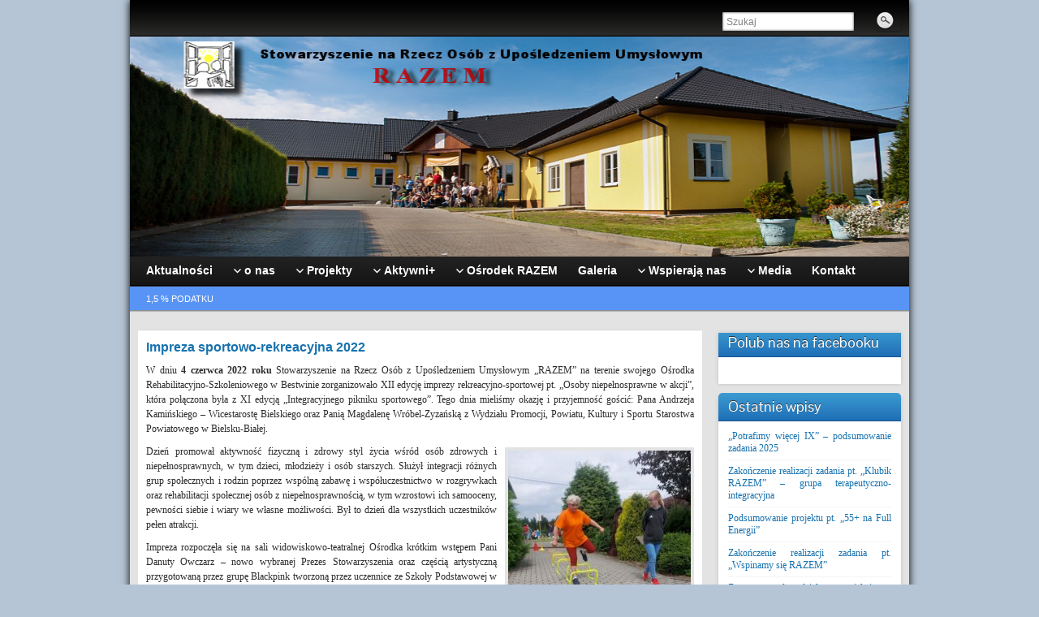

--- FILE ---
content_type: text/html; charset=UTF-8
request_url: https://stowarzyszenierazem.org/impreza-sportowo-rekreacyjna-2022/
body_size: 16061
content:
<!DOCTYPE html PUBLIC "-//W3C//DTD XHTML 1.0 Strict//EN" "http://www.w3.org/TR/xhtml1/DTD/xhtml1-strict.dtd">
<html xmlns="http://www.w3.org/1999/xhtml" lang="pl-PL">
<head profile="http://gmpg.org/xfn/11">
    <meta http-equiv="Content-Type" content="text/html; charset=UTF-8" />
    <meta http-equiv="X-UA-Compatible" content="IE=Edge" />
    <title>Impreza sportowo-rekreacyjna 2022 &#187; Stowarzyszenie na rzecz osób z upośledzeniem umysłowym &#34;RAZEM&#34;</title>
    <link rel="pingback" href="https://stowarzyszenierazem.org/xmlrpc.php" /> 
    <link rel="dns-prefetch" href="//cdn.hu-manity.co" />
		<!-- Cookie Compliance -->
		<script type="text/javascript">var huOptions = {"appID":"stowarzyszenierazemorg-a099142","currentLanguage":"pl","blocking":true,"globalCookie":false,"privacyConsent":true,"forms":[],"customProviders":[],"customPatterns":[]};</script>
		<script type="text/javascript" src="https://cdn.hu-manity.co/hu-banner.min.js"></script>		    <!-- PVC Template -->
    <script type="text/template" id="pvc-stats-view-template">
    <i class="pvc-stats-icon medium" aria-hidden="true"><svg aria-hidden="true" focusable="false" data-prefix="far" data-icon="chart-bar" role="img" xmlns="http://www.w3.org/2000/svg" viewBox="0 0 512 512" class="svg-inline--fa fa-chart-bar fa-w-16 fa-2x"><path fill="currentColor" d="M396.8 352h22.4c6.4 0 12.8-6.4 12.8-12.8V108.8c0-6.4-6.4-12.8-12.8-12.8h-22.4c-6.4 0-12.8 6.4-12.8 12.8v230.4c0 6.4 6.4 12.8 12.8 12.8zm-192 0h22.4c6.4 0 12.8-6.4 12.8-12.8V140.8c0-6.4-6.4-12.8-12.8-12.8h-22.4c-6.4 0-12.8 6.4-12.8 12.8v198.4c0 6.4 6.4 12.8 12.8 12.8zm96 0h22.4c6.4 0 12.8-6.4 12.8-12.8V204.8c0-6.4-6.4-12.8-12.8-12.8h-22.4c-6.4 0-12.8 6.4-12.8 12.8v134.4c0 6.4 6.4 12.8 12.8 12.8zM496 400H48V80c0-8.84-7.16-16-16-16H16C7.16 64 0 71.16 0 80v336c0 17.67 14.33 32 32 32h464c8.84 0 16-7.16 16-16v-16c0-8.84-7.16-16-16-16zm-387.2-48h22.4c6.4 0 12.8-6.4 12.8-12.8v-70.4c0-6.4-6.4-12.8-12.8-12.8h-22.4c-6.4 0-12.8 6.4-12.8 12.8v70.4c0 6.4 6.4 12.8 12.8 12.8z" class=""></path></svg></i> 
	 <%= total_view %> total views	<% if ( today_view > 0 ) { %>
		<span class="views_today">,  <%= today_view %> views today</span>
	<% } %>
	</span>
	</script>
		    
	  <meta name='robots' content='max-image-preview:large' />
	<style>img:is([sizes="auto" i], [sizes^="auto," i]) { contain-intrinsic-size: 3000px 1500px }</style>
	<link rel='dns-prefetch' href='//secure.gravatar.com' />
<link rel='dns-prefetch' href='//stats.wp.com' />
<link rel='dns-prefetch' href='//v0.wordpress.com' />
<link rel='dns-prefetch' href='//jetpack.wordpress.com' />
<link rel='dns-prefetch' href='//s0.wp.com' />
<link rel='dns-prefetch' href='//public-api.wordpress.com' />
<link rel='dns-prefetch' href='//0.gravatar.com' />
<link rel='dns-prefetch' href='//1.gravatar.com' />
<link rel='dns-prefetch' href='//2.gravatar.com' />
<link rel="alternate" type="application/rss+xml" title="Stowarzyszenie na rzecz osób z upośledzeniem umysłowym &quot;RAZEM&quot; &raquo; Kanał z wpisami" href="https://stowarzyszenierazem.org/feed/" />
<link rel="alternate" type="application/rss+xml" title="Stowarzyszenie na rzecz osób z upośledzeniem umysłowym &quot;RAZEM&quot; &raquo; Kanał z komentarzami" href="https://stowarzyszenierazem.org/comments/feed/" />
	<script type="text/javascript">
	WebFontConfig = {
		google: { families: ['Pontano+Sans::latin'] }
	};
	(function() {
		var wf = document.createElement('script');
		wf.src = ('https:' == document.location.protocol ? 'https' : 'http') + '://ajax.googleapis.com/ajax/libs/webfont/1/webfont.js';
		wf.type = 'text/javascript';
		wf.async = 'true';
		var s = document.getElementsByTagName('script')[0];
		s.parentNode.insertBefore(wf, s);
	})(); 
    </script>
    <script type="text/javascript">
/* <![CDATA[ */
window._wpemojiSettings = {"baseUrl":"https:\/\/s.w.org\/images\/core\/emoji\/15.0.3\/72x72\/","ext":".png","svgUrl":"https:\/\/s.w.org\/images\/core\/emoji\/15.0.3\/svg\/","svgExt":".svg","source":{"concatemoji":"https:\/\/stowarzyszenierazem.org\/wp-includes\/js\/wp-emoji-release.min.js?ver=6.7.3"}};
/*! This file is auto-generated */
!function(i,n){var o,s,e;function c(e){try{var t={supportTests:e,timestamp:(new Date).valueOf()};sessionStorage.setItem(o,JSON.stringify(t))}catch(e){}}function p(e,t,n){e.clearRect(0,0,e.canvas.width,e.canvas.height),e.fillText(t,0,0);var t=new Uint32Array(e.getImageData(0,0,e.canvas.width,e.canvas.height).data),r=(e.clearRect(0,0,e.canvas.width,e.canvas.height),e.fillText(n,0,0),new Uint32Array(e.getImageData(0,0,e.canvas.width,e.canvas.height).data));return t.every(function(e,t){return e===r[t]})}function u(e,t,n){switch(t){case"flag":return n(e,"\ud83c\udff3\ufe0f\u200d\u26a7\ufe0f","\ud83c\udff3\ufe0f\u200b\u26a7\ufe0f")?!1:!n(e,"\ud83c\uddfa\ud83c\uddf3","\ud83c\uddfa\u200b\ud83c\uddf3")&&!n(e,"\ud83c\udff4\udb40\udc67\udb40\udc62\udb40\udc65\udb40\udc6e\udb40\udc67\udb40\udc7f","\ud83c\udff4\u200b\udb40\udc67\u200b\udb40\udc62\u200b\udb40\udc65\u200b\udb40\udc6e\u200b\udb40\udc67\u200b\udb40\udc7f");case"emoji":return!n(e,"\ud83d\udc26\u200d\u2b1b","\ud83d\udc26\u200b\u2b1b")}return!1}function f(e,t,n){var r="undefined"!=typeof WorkerGlobalScope&&self instanceof WorkerGlobalScope?new OffscreenCanvas(300,150):i.createElement("canvas"),a=r.getContext("2d",{willReadFrequently:!0}),o=(a.textBaseline="top",a.font="600 32px Arial",{});return e.forEach(function(e){o[e]=t(a,e,n)}),o}function t(e){var t=i.createElement("script");t.src=e,t.defer=!0,i.head.appendChild(t)}"undefined"!=typeof Promise&&(o="wpEmojiSettingsSupports",s=["flag","emoji"],n.supports={everything:!0,everythingExceptFlag:!0},e=new Promise(function(e){i.addEventListener("DOMContentLoaded",e,{once:!0})}),new Promise(function(t){var n=function(){try{var e=JSON.parse(sessionStorage.getItem(o));if("object"==typeof e&&"number"==typeof e.timestamp&&(new Date).valueOf()<e.timestamp+604800&&"object"==typeof e.supportTests)return e.supportTests}catch(e){}return null}();if(!n){if("undefined"!=typeof Worker&&"undefined"!=typeof OffscreenCanvas&&"undefined"!=typeof URL&&URL.createObjectURL&&"undefined"!=typeof Blob)try{var e="postMessage("+f.toString()+"("+[JSON.stringify(s),u.toString(),p.toString()].join(",")+"));",r=new Blob([e],{type:"text/javascript"}),a=new Worker(URL.createObjectURL(r),{name:"wpTestEmojiSupports"});return void(a.onmessage=function(e){c(n=e.data),a.terminate(),t(n)})}catch(e){}c(n=f(s,u,p))}t(n)}).then(function(e){for(var t in e)n.supports[t]=e[t],n.supports.everything=n.supports.everything&&n.supports[t],"flag"!==t&&(n.supports.everythingExceptFlag=n.supports.everythingExceptFlag&&n.supports[t]);n.supports.everythingExceptFlag=n.supports.everythingExceptFlag&&!n.supports.flag,n.DOMReady=!1,n.readyCallback=function(){n.DOMReady=!0}}).then(function(){return e}).then(function(){var e;n.supports.everything||(n.readyCallback(),(e=n.source||{}).concatemoji?t(e.concatemoji):e.wpemoji&&e.twemoji&&(t(e.twemoji),t(e.wpemoji)))}))}((window,document),window._wpemojiSettings);
/* ]]> */
</script>
<style id='wp-emoji-styles-inline-css' type='text/css'>

	img.wp-smiley, img.emoji {
		display: inline !important;
		border: none !important;
		box-shadow: none !important;
		height: 1em !important;
		width: 1em !important;
		margin: 0 0.07em !important;
		vertical-align: -0.1em !important;
		background: none !important;
		padding: 0 !important;
	}
</style>
<link rel='stylesheet' id='wp-block-library-css' href='https://stowarzyszenierazem.org/wp-includes/css/dist/block-library/style.min.css?ver=6.7.3' type='text/css' media='all' />
<link rel='stylesheet' id='mediaelement-css' href='https://stowarzyszenierazem.org/wp-includes/js/mediaelement/mediaelementplayer-legacy.min.css?ver=4.2.17' type='text/css' media='all' />
<link rel='stylesheet' id='wp-mediaelement-css' href='https://stowarzyszenierazem.org/wp-includes/js/mediaelement/wp-mediaelement.min.css?ver=6.7.3' type='text/css' media='all' />
<style id='jetpack-sharing-buttons-style-inline-css' type='text/css'>
.jetpack-sharing-buttons__services-list{display:flex;flex-direction:row;flex-wrap:wrap;gap:0;list-style-type:none;margin:5px;padding:0}.jetpack-sharing-buttons__services-list.has-small-icon-size{font-size:12px}.jetpack-sharing-buttons__services-list.has-normal-icon-size{font-size:16px}.jetpack-sharing-buttons__services-list.has-large-icon-size{font-size:24px}.jetpack-sharing-buttons__services-list.has-huge-icon-size{font-size:36px}@media print{.jetpack-sharing-buttons__services-list{display:none!important}}.editor-styles-wrapper .wp-block-jetpack-sharing-buttons{gap:0;padding-inline-start:0}ul.jetpack-sharing-buttons__services-list.has-background{padding:1.25em 2.375em}
</style>
<style id='classic-theme-styles-inline-css' type='text/css'>
/*! This file is auto-generated */
.wp-block-button__link{color:#fff;background-color:#32373c;border-radius:9999px;box-shadow:none;text-decoration:none;padding:calc(.667em + 2px) calc(1.333em + 2px);font-size:1.125em}.wp-block-file__button{background:#32373c;color:#fff;text-decoration:none}
</style>
<style id='global-styles-inline-css' type='text/css'>
:root{--wp--preset--aspect-ratio--square: 1;--wp--preset--aspect-ratio--4-3: 4/3;--wp--preset--aspect-ratio--3-4: 3/4;--wp--preset--aspect-ratio--3-2: 3/2;--wp--preset--aspect-ratio--2-3: 2/3;--wp--preset--aspect-ratio--16-9: 16/9;--wp--preset--aspect-ratio--9-16: 9/16;--wp--preset--color--black: #000000;--wp--preset--color--cyan-bluish-gray: #abb8c3;--wp--preset--color--white: #ffffff;--wp--preset--color--pale-pink: #f78da7;--wp--preset--color--vivid-red: #cf2e2e;--wp--preset--color--luminous-vivid-orange: #ff6900;--wp--preset--color--luminous-vivid-amber: #fcb900;--wp--preset--color--light-green-cyan: #7bdcb5;--wp--preset--color--vivid-green-cyan: #00d084;--wp--preset--color--pale-cyan-blue: #8ed1fc;--wp--preset--color--vivid-cyan-blue: #0693e3;--wp--preset--color--vivid-purple: #9b51e0;--wp--preset--gradient--vivid-cyan-blue-to-vivid-purple: linear-gradient(135deg,rgba(6,147,227,1) 0%,rgb(155,81,224) 100%);--wp--preset--gradient--light-green-cyan-to-vivid-green-cyan: linear-gradient(135deg,rgb(122,220,180) 0%,rgb(0,208,130) 100%);--wp--preset--gradient--luminous-vivid-amber-to-luminous-vivid-orange: linear-gradient(135deg,rgba(252,185,0,1) 0%,rgba(255,105,0,1) 100%);--wp--preset--gradient--luminous-vivid-orange-to-vivid-red: linear-gradient(135deg,rgba(255,105,0,1) 0%,rgb(207,46,46) 100%);--wp--preset--gradient--very-light-gray-to-cyan-bluish-gray: linear-gradient(135deg,rgb(238,238,238) 0%,rgb(169,184,195) 100%);--wp--preset--gradient--cool-to-warm-spectrum: linear-gradient(135deg,rgb(74,234,220) 0%,rgb(151,120,209) 20%,rgb(207,42,186) 40%,rgb(238,44,130) 60%,rgb(251,105,98) 80%,rgb(254,248,76) 100%);--wp--preset--gradient--blush-light-purple: linear-gradient(135deg,rgb(255,206,236) 0%,rgb(152,150,240) 100%);--wp--preset--gradient--blush-bordeaux: linear-gradient(135deg,rgb(254,205,165) 0%,rgb(254,45,45) 50%,rgb(107,0,62) 100%);--wp--preset--gradient--luminous-dusk: linear-gradient(135deg,rgb(255,203,112) 0%,rgb(199,81,192) 50%,rgb(65,88,208) 100%);--wp--preset--gradient--pale-ocean: linear-gradient(135deg,rgb(255,245,203) 0%,rgb(182,227,212) 50%,rgb(51,167,181) 100%);--wp--preset--gradient--electric-grass: linear-gradient(135deg,rgb(202,248,128) 0%,rgb(113,206,126) 100%);--wp--preset--gradient--midnight: linear-gradient(135deg,rgb(2,3,129) 0%,rgb(40,116,252) 100%);--wp--preset--font-size--small: 13px;--wp--preset--font-size--medium: 20px;--wp--preset--font-size--large: 36px;--wp--preset--font-size--x-large: 42px;--wp--preset--spacing--20: 0.44rem;--wp--preset--spacing--30: 0.67rem;--wp--preset--spacing--40: 1rem;--wp--preset--spacing--50: 1.5rem;--wp--preset--spacing--60: 2.25rem;--wp--preset--spacing--70: 3.38rem;--wp--preset--spacing--80: 5.06rem;--wp--preset--shadow--natural: 6px 6px 9px rgba(0, 0, 0, 0.2);--wp--preset--shadow--deep: 12px 12px 50px rgba(0, 0, 0, 0.4);--wp--preset--shadow--sharp: 6px 6px 0px rgba(0, 0, 0, 0.2);--wp--preset--shadow--outlined: 6px 6px 0px -3px rgba(255, 255, 255, 1), 6px 6px rgba(0, 0, 0, 1);--wp--preset--shadow--crisp: 6px 6px 0px rgba(0, 0, 0, 1);}:where(.is-layout-flex){gap: 0.5em;}:where(.is-layout-grid){gap: 0.5em;}body .is-layout-flex{display: flex;}.is-layout-flex{flex-wrap: wrap;align-items: center;}.is-layout-flex > :is(*, div){margin: 0;}body .is-layout-grid{display: grid;}.is-layout-grid > :is(*, div){margin: 0;}:where(.wp-block-columns.is-layout-flex){gap: 2em;}:where(.wp-block-columns.is-layout-grid){gap: 2em;}:where(.wp-block-post-template.is-layout-flex){gap: 1.25em;}:where(.wp-block-post-template.is-layout-grid){gap: 1.25em;}.has-black-color{color: var(--wp--preset--color--black) !important;}.has-cyan-bluish-gray-color{color: var(--wp--preset--color--cyan-bluish-gray) !important;}.has-white-color{color: var(--wp--preset--color--white) !important;}.has-pale-pink-color{color: var(--wp--preset--color--pale-pink) !important;}.has-vivid-red-color{color: var(--wp--preset--color--vivid-red) !important;}.has-luminous-vivid-orange-color{color: var(--wp--preset--color--luminous-vivid-orange) !important;}.has-luminous-vivid-amber-color{color: var(--wp--preset--color--luminous-vivid-amber) !important;}.has-light-green-cyan-color{color: var(--wp--preset--color--light-green-cyan) !important;}.has-vivid-green-cyan-color{color: var(--wp--preset--color--vivid-green-cyan) !important;}.has-pale-cyan-blue-color{color: var(--wp--preset--color--pale-cyan-blue) !important;}.has-vivid-cyan-blue-color{color: var(--wp--preset--color--vivid-cyan-blue) !important;}.has-vivid-purple-color{color: var(--wp--preset--color--vivid-purple) !important;}.has-black-background-color{background-color: var(--wp--preset--color--black) !important;}.has-cyan-bluish-gray-background-color{background-color: var(--wp--preset--color--cyan-bluish-gray) !important;}.has-white-background-color{background-color: var(--wp--preset--color--white) !important;}.has-pale-pink-background-color{background-color: var(--wp--preset--color--pale-pink) !important;}.has-vivid-red-background-color{background-color: var(--wp--preset--color--vivid-red) !important;}.has-luminous-vivid-orange-background-color{background-color: var(--wp--preset--color--luminous-vivid-orange) !important;}.has-luminous-vivid-amber-background-color{background-color: var(--wp--preset--color--luminous-vivid-amber) !important;}.has-light-green-cyan-background-color{background-color: var(--wp--preset--color--light-green-cyan) !important;}.has-vivid-green-cyan-background-color{background-color: var(--wp--preset--color--vivid-green-cyan) !important;}.has-pale-cyan-blue-background-color{background-color: var(--wp--preset--color--pale-cyan-blue) !important;}.has-vivid-cyan-blue-background-color{background-color: var(--wp--preset--color--vivid-cyan-blue) !important;}.has-vivid-purple-background-color{background-color: var(--wp--preset--color--vivid-purple) !important;}.has-black-border-color{border-color: var(--wp--preset--color--black) !important;}.has-cyan-bluish-gray-border-color{border-color: var(--wp--preset--color--cyan-bluish-gray) !important;}.has-white-border-color{border-color: var(--wp--preset--color--white) !important;}.has-pale-pink-border-color{border-color: var(--wp--preset--color--pale-pink) !important;}.has-vivid-red-border-color{border-color: var(--wp--preset--color--vivid-red) !important;}.has-luminous-vivid-orange-border-color{border-color: var(--wp--preset--color--luminous-vivid-orange) !important;}.has-luminous-vivid-amber-border-color{border-color: var(--wp--preset--color--luminous-vivid-amber) !important;}.has-light-green-cyan-border-color{border-color: var(--wp--preset--color--light-green-cyan) !important;}.has-vivid-green-cyan-border-color{border-color: var(--wp--preset--color--vivid-green-cyan) !important;}.has-pale-cyan-blue-border-color{border-color: var(--wp--preset--color--pale-cyan-blue) !important;}.has-vivid-cyan-blue-border-color{border-color: var(--wp--preset--color--vivid-cyan-blue) !important;}.has-vivid-purple-border-color{border-color: var(--wp--preset--color--vivid-purple) !important;}.has-vivid-cyan-blue-to-vivid-purple-gradient-background{background: var(--wp--preset--gradient--vivid-cyan-blue-to-vivid-purple) !important;}.has-light-green-cyan-to-vivid-green-cyan-gradient-background{background: var(--wp--preset--gradient--light-green-cyan-to-vivid-green-cyan) !important;}.has-luminous-vivid-amber-to-luminous-vivid-orange-gradient-background{background: var(--wp--preset--gradient--luminous-vivid-amber-to-luminous-vivid-orange) !important;}.has-luminous-vivid-orange-to-vivid-red-gradient-background{background: var(--wp--preset--gradient--luminous-vivid-orange-to-vivid-red) !important;}.has-very-light-gray-to-cyan-bluish-gray-gradient-background{background: var(--wp--preset--gradient--very-light-gray-to-cyan-bluish-gray) !important;}.has-cool-to-warm-spectrum-gradient-background{background: var(--wp--preset--gradient--cool-to-warm-spectrum) !important;}.has-blush-light-purple-gradient-background{background: var(--wp--preset--gradient--blush-light-purple) !important;}.has-blush-bordeaux-gradient-background{background: var(--wp--preset--gradient--blush-bordeaux) !important;}.has-luminous-dusk-gradient-background{background: var(--wp--preset--gradient--luminous-dusk) !important;}.has-pale-ocean-gradient-background{background: var(--wp--preset--gradient--pale-ocean) !important;}.has-electric-grass-gradient-background{background: var(--wp--preset--gradient--electric-grass) !important;}.has-midnight-gradient-background{background: var(--wp--preset--gradient--midnight) !important;}.has-small-font-size{font-size: var(--wp--preset--font-size--small) !important;}.has-medium-font-size{font-size: var(--wp--preset--font-size--medium) !important;}.has-large-font-size{font-size: var(--wp--preset--font-size--large) !important;}.has-x-large-font-size{font-size: var(--wp--preset--font-size--x-large) !important;}
:where(.wp-block-post-template.is-layout-flex){gap: 1.25em;}:where(.wp-block-post-template.is-layout-grid){gap: 1.25em;}
:where(.wp-block-columns.is-layout-flex){gap: 2em;}:where(.wp-block-columns.is-layout-grid){gap: 2em;}
:root :where(.wp-block-pullquote){font-size: 1.5em;line-height: 1.6;}
</style>
<link rel='stylesheet' id='a3-pvc-style-css' href='https://stowarzyszenierazem.org/wp-content/plugins/page-views-count/assets/css/style.min.css?ver=2.8.4' type='text/css' media='all' />
<link rel='stylesheet' id='wp-lightbox-2.min.css-css' href='https://stowarzyszenierazem.org/wp-content/plugins/wp-lightbox-2/styles/lightbox.min.pl_PL.css?ver=1.3.4' type='text/css' media='all' />
<link rel='stylesheet' id='graphene-stylesheet-css' href='https://stowarzyszenierazem.org/wp-content/themes/graphene/style.css?ver=6.7.3' type='text/css' media='screen' />
<style id='jetpack_facebook_likebox-inline-css' type='text/css'>
.widget_facebook_likebox {
	overflow: hidden;
}

</style>
<link rel='stylesheet' id='wp-pagenavi-css' href='https://stowarzyszenierazem.org/wp-content/plugins/wp-pagenavi/pagenavi-css.css?ver=2.70' type='text/css' media='all' />
<link rel='stylesheet' id='a3pvc-css' href='//stowarzyszenierazem.org/wp-content/uploads/sass/pvc.min.css?ver=1511300662' type='text/css' media='all' />
<link rel='stylesheet' id='easymedia_styles-css' href='https://stowarzyszenierazem.org/wp-content/plugins/easy-media-gallery-pro/css/frontend.css?ver=6.7.3' type='text/css' media='all' />
<link rel='stylesheet' id='easymedia_paganimate-css' href='https://stowarzyszenierazem.org/wp-content/plugins/easy-media-gallery-pro/includes/css/animate.css?ver=6.7.3' type='text/css' media='all' />
<script type="text/javascript" src="https://stowarzyszenierazem.org/wp-includes/js/jquery/jquery.min.js?ver=3.7.1" id="jquery-core-js"></script>
<script type="text/javascript" src="https://stowarzyszenierazem.org/wp-includes/js/jquery/jquery-migrate.min.js?ver=3.4.1" id="jquery-migrate-js"></script>
<script type="text/javascript" src="https://stowarzyszenierazem.org/wp-content/plugins/easy-media-gallery-pro/includes/js/jquery/jquery.fittext.js?ver=6.7.3" id="fittext-js"></script>
<script type="text/javascript" src="https://stowarzyszenierazem.org/wp-content/plugins/easy-media-gallery-pro/includes/js/mootools/mootools-core-1.4.5-min.js?ver=6.7.3" id="mootools-core-js"></script>
<script type="text/javascript" id="easymedia-core-js-extra">
/* <![CDATA[ */
var EasyM = {"nblaswf":"https:\/\/stowarzyszenierazem.org\/wp-content\/plugins\/easy-media-gallery-pro\/includes\/swf\/NonverBlaster.swf","audiovol":"75","audioautoplay":"true","audioloop":"true","vidautopa":"&autoplay=1","vidautopb":"?autoplay=1","vidautopc":"1","vidautopd":"true","drclick":"true","swcntr":"true","pageffect":"flipInX","ajaxconid":"#content","defstyle":"Light","mediaswf":"https:\/\/stowarzyszenierazem.org\/wp-content\/plugins\/easy-media-gallery-pro\/includes\/addons\/mediaelement\/flashmediaelement.swf","ajaxpth":"\/wp-content\/plugins\/easy-media-gallery-pro\/includes\/easyloader.php","ovrlayop":"0.8","closepos":"0","sospos":"0"};
/* ]]> */
</script>
<script type="text/javascript" src="https://stowarzyszenierazem.org/wp-content/plugins/easy-media-gallery-pro/includes/js/mootools/easymedia.js?ver=6.7.3" id="easymedia-core-js"></script>
<script type="text/javascript" src="https://stowarzyszenierazem.org/wp-content/plugins/easy-media-gallery-pro/includes/js/jquery/jquery.isotope.min.js?ver=6.7.3" id="easymedia-isotope-js"></script>
<script type="text/javascript" src="https://stowarzyszenierazem.org/wp-content/plugins/easy-media-gallery-pro/includes/js/func/frontend.js?ver=6.7.3" id="easymedia-frontend-js"></script>
<script type="text/javascript" src="https://stowarzyszenierazem.org/wp-content/plugins/easy-media-gallery-pro/includes/js/jquery/jPages.js?ver=6.7.3" id="easymedia-jpages-js"></script>
<script type="text/javascript" src="https://stowarzyszenierazem.org/wp-content/plugins/easy-media-gallery-pro/includes/js/jquery/jquery.lazyload.min.js?ver=6.7.3" id="easymedia-lazyload-js"></script>
<script type="text/javascript" src="https://stowarzyszenierazem.org/wp-includes/js/underscore.min.js?ver=1.13.7" id="underscore-js"></script>
<script type="text/javascript" src="https://stowarzyszenierazem.org/wp-includes/js/backbone.min.js?ver=1.6.0" id="backbone-js"></script>
<script type="text/javascript" id="a3-pvc-backbone-js-extra">
/* <![CDATA[ */
var pvc_vars = {"rest_api_url":"https:\/\/stowarzyszenierazem.org\/wp-json\/pvc\/v1","ajax_url":"https:\/\/stowarzyszenierazem.org\/wp-admin\/admin-ajax.php","security":"7dd3234095","ajax_load_type":"rest_api"};
/* ]]> */
</script>
<script type="text/javascript" src="https://stowarzyszenierazem.org/wp-content/plugins/page-views-count/assets/js/pvc.backbone.min.js?ver=2.8.4" id="a3-pvc-backbone-js"></script>
<script type="text/javascript" src="https://stowarzyszenierazem.org/wp-content/themes/graphene/js/jquery.tools.min.js?ver=6.7.3" id="graphene-jquery-tools-js"></script>
<script type="text/javascript" id="graphene-js-js-extra">
/* <![CDATA[ */
var grapheneJS = {"templateUrl":"https:\/\/stowarzyszenierazem.org\/wp-content\/themes\/graphene","isSingular":"1","shouldShowComments":"","commentsOrder":"newest","sliderDisable":"","sliderAnimation":"horizontal-slide","sliderTransSpeed":"400","sliderInterval":"7000","sliderDisplay":"thumbnail-excerpt","infScroll":"","infScrollClick":"","infScrollComments":"","totalPosts":"1","postsPerPage":"10","isPageNavi":"1","infScrollMsgText":"Fetching window.grapheneInfScrollItemsPerPage more item from window.grapheneInfScrollItemsLeft left ...","infScrollMsgTextPlural":"Fetching window.grapheneInfScrollItemsPerPage more items from window.grapheneInfScrollItemsLeft left ...","infScrollFinishedText":"No more items to fetch","commentsPerPage":"50","totalComments":"0","infScrollCommentsMsg":"Fetching window.grapheneInfScrollCommentsPerPage more top level comment from window.grapheneInfScrollCommentsLeft left ...","infScrollCommentsMsgPlural":"Fetching window.grapheneInfScrollCommentsPerPage more top level comments from window.grapheneInfScrollCommentsLeft left ...","infScrollCommentsFinishedMsg":"No more comments to fetch"};
/* ]]> */
</script>
<script type="text/javascript" src="https://stowarzyszenierazem.org/wp-content/themes/graphene/js/graphene.js?ver=6.7.3" id="graphene-js-js"></script>
<link rel="https://api.w.org/" href="https://stowarzyszenierazem.org/wp-json/" /><link rel="alternate" title="JSON" type="application/json" href="https://stowarzyszenierazem.org/wp-json/wp/v2/pages/13526" /><link rel="EditURI" type="application/rsd+xml" title="RSD" href="https://stowarzyszenierazem.org/xmlrpc.php?rsd" />
<meta name="generator" content="WordPress 6.7.3" />
<link rel="canonical" href="https://stowarzyszenierazem.org/impreza-sportowo-rekreacyjna-2022/" />
<link rel='shortlink' href='https://wp.me/P4cz0x-3wa' />
<link rel="alternate" title="oEmbed (JSON)" type="application/json+oembed" href="https://stowarzyszenierazem.org/wp-json/oembed/1.0/embed?url=https%3A%2F%2Fstowarzyszenierazem.org%2Fimpreza-sportowo-rekreacyjna-2022%2F" />
<link rel="alternate" title="oEmbed (XML)" type="text/xml+oembed" href="https://stowarzyszenierazem.org/wp-json/oembed/1.0/embed?url=https%3A%2F%2Fstowarzyszenierazem.org%2Fimpreza-sportowo-rekreacyjna-2022%2F&#038;format=xml" />
<link rel="alternate stylesheet" title="Dark" type="text/css" media="screen,projection" href="https://stowarzyszenierazem.org/wp-content/plugins/easy-media-gallery-pro/css/styles/mediabox/Dark.css" />
<link rel="alternate stylesheet" title="Light" type="text/css" media="screen,projection" href="https://stowarzyszenierazem.org/wp-content/plugins/easy-media-gallery-pro/css/styles/mediabox/Light.css" />
<link rel="alternate stylesheet" title="Transparent" type="text/css" media="screen,projection" href="https://stowarzyszenierazem.org/wp-content/plugins/easy-media-gallery-pro/css/styles/mediabox/Transparent.css" />

<script src="https://stowarzyszenierazem.org/wp-content/plugins/easy-media-gallery-pro/includes/addons/mediaelement/mediaelement-and-player.min.js"></script>
<link href="https://stowarzyszenierazem.org/wp-content/plugins/easy-media-gallery-pro/includes/addons/mediaelement/mediaelementplayer-skin-yellow.css" rel="stylesheet" type="text/css">
<link rel="stylesheet" href="https://stowarzyszenierazem.org/wp-content/plugins/easy-media-gallery-pro/includes/dynamic-style.php" type="text/css" media="screen" />   

<!-- Easy Media Gallery PRO START (version 1.3.1.9)-->       

 <!--[if lt IE 9]>
<script src="https://stowarzyszenierazem.org/wp-content/plugins/easy-media-gallery-pro/includes/js/func/html5.js" type="text/javascript"></script>
<![endif]-->   

 <!--[if lt IE 9]>
<script src="https://stowarzyszenierazem.org/wp-content/plugins/easy-media-gallery-pro/includes/js/func/html5shiv.js" type="text/javascript"></script>
<![endif]-->  

<!-- Easy Media Gallery PRO END  -->  
    
		<style>img#wpstats{display:none}</style>
		<style type="text/css">
#secondary-menu-wrap{background:#5894f5}body{background-image:none}.header_title, .header_title a, .header_title a:visited, .header_title a:hover, .header_desc {color:#blank}#sidebar_bottom .sidebar-wrap{width:920px}#nav li ul{width:200px} #nav li ul ul{margin-left:200px}#header-menu ul li a, #secondary-menu ul li a{width:180px}#header .header_title{ font-family:Verdana;font-size:12px;font-weight:bold; }#header .header_desc{ font-family:Verdana; }.entry-content, .sidebar, .comment-entry{ font-family:Verdana; }#header{height:271px}#header_img_link{width:960px; height:271px}#content-main, #content-main .grid_11, .container_16 .slider_post, #comments #respond {width:695px}#sidebar1, #sidebar2 {width:225px}.comment-form-author, .comment-form-email, .comment-form-url {width:211.66666666667px}.graphene-form-field {width:203.66666666667px}#commentform textarea {width:667px}
</style>
	<!--[if lte IE 7]>
      <style type="text/css" media="screen">
      	#footer, div.sidebar-wrap, .block-button, .featured_slider, #slider_root, #nav li ul, .pie{behavior: url(https://stowarzyszenierazem.org/wp-content/themes/graphene/js/PIE.php);}
        .featured_slider{margin-top:0 !important;}
        #header-menu-wrap {z-index:5}
      </style>
    <![endif]-->
    <style type="text/css" id="custom-background-css">
body.custom-background { background-color: #b6c5d6; }
</style>
	
<!-- Jetpack Open Graph Tags -->
<meta property="og:type" content="article" />
<meta property="og:title" content="Impreza sportowo-rekreacyjna 2022" />
<meta property="og:url" content="https://stowarzyszenierazem.org/impreza-sportowo-rekreacyjna-2022/" />
<meta property="og:description" content="W dniu 4 czerwca 2022 roku Stowarzyszenie na Rzecz Osób z Upośledzeniem Umysłowym „RAZEM” na terenie swojego Ośrodka Rehabilitacyjno-Szkoleniowego w Bestwinie zorganizowało XII edycję imprezy rekre…" />
<meta property="article:published_time" content="2022-06-05T19:40:00+00:00" />
<meta property="article:modified_time" content="2022-07-18T20:03:53+00:00" />
<meta property="og:site_name" content="Stowarzyszenie na rzecz osób z upośledzeniem umysłowym &quot;RAZEM&quot;" />
<meta property="og:image" content="https://stowarzyszenierazem.org/wp-content/uploads/2022/07/20220604_121113.jpg" />
<meta property="og:image:width" content="800" />
<meta property="og:image:height" content="600" />
<meta property="og:image:alt" content="" />
<meta property="og:locale" content="pl_PL" />
<meta name="twitter:text:title" content="Impreza sportowo-rekreacyjna 2022" />
<meta name="twitter:image" content="https://stowarzyszenierazem.org/wp-content/uploads/2022/07/20220604_121113.jpg?w=640" />
<meta name="twitter:card" content="summary_large_image" />

<!-- End Jetpack Open Graph Tags -->
		<style type="text/css" id="wp-custom-css">
			
.fotobox {
    float: left;
    margin-right: 5px;
    margin-top: 5px;
    font-size: 12px;
    font-weight: bold;
    text-align: center;
}

body
{
text-align: justify;


}

.post-title, .post-title a {
    font: 16px "Verdana",sans-serif;
    color: rgb(23, 114, 175);
    margin-top: -3px;
    font-weight:bold;
        
}

#top_search input {
    width:150px;
    margin-bottom:3px;
}

#top-bar {
    height:43px;
    }

.comment-link a, .comment-link a:visited {
    font: 13px arial;
    font-weight:bold;
    color:#076309;
    
}
#developer {
    text-align: right;
    clear: right;
    padding-top:30px;
    float: right;
    font-size:10px;
}

#copyright {
    margin: 30px 10px 20px;
    float: left;
    max-width: 50%;
    font-size:11px;
}		</style>
		    <!-- BEGIN Google Analytics script -->
    	<script type="text/javascript">

  var _gaq = _gaq || [];
  _gaq.push(['_setAccount', 'UA-36209648-1']);
  _gaq.push(['_trackPageview']);

  (function() {
    var ga = document.createElement('script'); ga.type = 'text/javascript'; ga.async = true;
    ga.src = ('https:' == document.location.protocol ? 'https://ssl' : 'http://www') + '.google-analytics.com/ga.js';
    var s = document.getElementsByTagName('script')[0]; s.parentNode.insertBefore(ga, s);
  })();

</script>    <!-- END Google Analytics script -->
    </head>
<body data-rsssl=1 class="page-template-default page page-id-13526 custom-background cookies-not-set two_col_left two-columns have-secondary-menu">



<div id="container" class="container_16">
    
            <div id="top-bar">
                				<div id="profiles" class="clearfix gutter-left">
                                    </div>
                                        <div id="top_search" class="grid_4">
                    <form id="searchform" class="searchform" method="get" action="https://stowarzyszenierazem.org">
    <p class="clearfix default_searchform">
        <input type="text" name="s" 
        	onblur="if (this.value == '') {this.value = 'Szukaj';}" 
            onfocus="if (this.value == 'Szukaj') {this.value = '';}" 
            value="Szukaj" />
        <button type="submit"><span>Szukaj</span></button>
    </p>
    </form>                                    </div>
                        
                        
        </div>
    
        <div id="header">
    	
        <a href="https://stowarzyszenierazem.org" id="header_img_link" title="Wróć na stronę główną"><img src="https://serwer1355033.home.pl/autoinstalator/wordpress/wp-content/uploads/2013/12/dom7.jpg" alt="" width="960" height="271" class="header-img" /></a>        	       
        		
                
		    </div>
    <div id="nav">
                <div id="header-menu-wrap" class="clearfix">
			<ul id="header-menu" class="menu clearfix"><li id="menu-item-117" class="menu-item menu-item-type-custom menu-item-object-custom menu-item-home"><a href="https://stowarzyszenierazem.org"><strong>Aktualności</strong></a></li>
<li id="menu-item-121" class="menu-item menu-item-type-post_type menu-item-object-page menu-item-has-children menu-item-ancestor"><a href="https://stowarzyszenierazem.org/o-nas/"><strong>o nas</strong></a>
<ul class="sub-menu">
	<li id="menu-item-5126" class="menu-item menu-item-type-custom menu-item-object-custom"><a href="https://stowarzyszenierazem.org/o-nas/">Parę słów na początek</a></li>
	<li id="menu-item-124" class="menu-item menu-item-type-post_type menu-item-object-page"><a href="https://stowarzyszenierazem.org/o-nas/historia/">Historia</a></li>
	<li id="menu-item-122" class="menu-item menu-item-type-post_type menu-item-object-page"><a href="https://stowarzyszenierazem.org/o-nas/budowa/">Budowa</a></li>
	<li id="menu-item-125" class="menu-item menu-item-type-post_type menu-item-object-page"><a href="https://stowarzyszenierazem.org/o-nas/zarzad/">Zarząd</a></li>
	<li id="menu-item-123" class="menu-item menu-item-type-post_type menu-item-object-page"><a href="https://stowarzyszenierazem.org/o-nas/dokumenty/">Dokumenty</a></li>
</ul>
</li>
<li id="menu-item-126" class="menu-item menu-item-type-post_type menu-item-object-page menu-item-has-children menu-item-ancestor"><a href="https://stowarzyszenierazem.org/projekty/"><strong>Projekty</strong></a>
<ul class="sub-menu">
	<li id="menu-item-4785" class="menu-item menu-item-type-post_type menu-item-object-page"><a href="https://stowarzyszenierazem.org/archiwum/">Archiwum Projektów</a></li>
	<li id="menu-item-14425" class="menu-item menu-item-type-post_type menu-item-object-page"><a href="https://stowarzyszenierazem.org/rozpoczynamy-realizacje-zadania-pt-potrafimy-wiecej-w-ramach-dofinansowania-pfron/">„Potrafimy więcej” – wszechstronne usprawnianie w Ośrodku RAZEM w Bestwinie (PFRON)</a></li>
</ul>
</li>
<li id="menu-item-12424" class="menu-item menu-item-type-post_type menu-item-object-page menu-item-has-children menu-item-ancestor"><a href="https://stowarzyszenierazem.org/aktywni/"><strong>Aktywni+</strong></a>
<ul class="sub-menu">
	<li id="menu-item-12423" class="menu-item menu-item-type-post_type menu-item-object-page"><a href="https://stowarzyszenierazem.org/aktywni-2021/">2021</a></li>
	<li id="menu-item-13495" class="menu-item menu-item-type-post_type menu-item-object-page"><a href="https://stowarzyszenierazem.org/seniorzy-to-my-wciaz-mlodzi-aktywni-tworczy-i-silni/">2022</a></li>
	<li id="menu-item-15490" class="menu-item menu-item-type-post_type menu-item-object-page"><a href="https://stowarzyszenierazem.org/aktywni-2023/">2023</a></li>
	<li id="menu-item-17195" class="menu-item menu-item-type-post_type menu-item-object-page"><a href="https://stowarzyszenierazem.org/aktywni-2024/">2024</a></li>
</ul>
</li>
<li id="menu-item-134" class="menu-item menu-item-type-post_type menu-item-object-page menu-item-has-children menu-item-ancestor"><a href="https://stowarzyszenierazem.org/osrodek_razem/"><strong>Ośrodek RAZEM</strong></a>
<ul class="sub-menu">
	<li id="menu-item-5125" class="menu-item menu-item-type-custom menu-item-object-custom"><a href="https://stowarzyszenierazem.org/osrodek_razem/">O ośrodku</a></li>
	<li id="menu-item-6530" class="menu-item menu-item-type-post_type menu-item-object-page"><a href="https://stowarzyszenierazem.org/patron-osrodka-w-bestwinie/">Patron Ośrodka w Bestwinie</a></li>
	<li id="menu-item-2063" class="menu-item menu-item-type-post_type menu-item-object-page"><a href="https://stowarzyszenierazem.org/osrodek_razem/pobyt-staly/">DPS dla osób niepełnosprawnych</a></li>
</ul>
</li>
<li id="menu-item-118" class="menu-item menu-item-type-post_type menu-item-object-page"><a href="https://stowarzyszenierazem.org/galeria/"><strong>Galeria</strong></a></li>
<li id="menu-item-135" class="menu-item menu-item-type-post_type menu-item-object-page menu-item-has-children menu-item-ancestor"><a href="https://stowarzyszenierazem.org/wspieraja-nas/"><strong>Wspierają nas</strong></a>
<ul class="sub-menu">
	<li id="menu-item-136" class="menu-item menu-item-type-post_type menu-item-object-page"><a href="https://stowarzyszenierazem.org/wspieraja-nas/darczyncy/">Darczyńcy</a></li>
	<li id="menu-item-137" class="menu-item menu-item-type-post_type menu-item-object-page"><a href="https://stowarzyszenierazem.org/wspieraja-nas/wolontariat/">Wolontariat</a></li>
	<li id="menu-item-2470" class="menu-item menu-item-type-post_type menu-item-object-page"><a href="https://stowarzyszenierazem.org/wspieraja-nas/przyjaciele-i-partnerzy/">Partnerzy i przyjaciele</a></li>
</ul>
</li>
<li id="menu-item-120" class="menu-item menu-item-type-post_type menu-item-object-page menu-item-has-children menu-item-ancestor"><a href="https://stowarzyszenierazem.org/media-o-nas/"><strong>Media</strong></a>
<ul class="sub-menu">
	<li id="menu-item-348" class="menu-item menu-item-type-post_type menu-item-object-page"><a href="https://stowarzyszenierazem.org/media-o-nas/prasa/">Prasa i TV</a></li>
</ul>
</li>
<li id="menu-item-119" class="menu-item menu-item-type-post_type menu-item-object-page"><a href="https://stowarzyszenierazem.org/kontakt/"><strong>Kontakt</strong></a></li>
</ul>            
            <div class="clear"></div>
            
			            
                    
        </div>
		
        <div id="secondary-menu-wrap" class="clearfix"><ul id="secondary-menu" class="menu clearfix"><li id="menu-item-17548" class="menu-item menu-item-type-post_type menu-item-object-page menu-item-17548"><a href="https://stowarzyszenierazem.org/1-5procent/">1,5 % podatku</a></li>
</ul></div>        
        <div class="menu-bottom-shadow">&nbsp;</div>


        
    </div>

    
    <div id="content" class="clearfix hfeed">
                
                
        <div id="content-main" class="clearfix grid_11">
        
	
                
<div id="post-13526" class="clearfix post post-13526 page type-page status-publish has-post-thumbnail hentry nodate">
	
		
	<div class="entry clearfix">                
		
        		
		        
		        <h1 class="post-title entry-title">
			Impreza sportowo-rekreacyjna 2022			        </h1>
		
				<div class="post-meta clearfix">
			
						            
            <span class="updated">
            	<span class="value-title" title="2022-06-05T19:40" />
            </span>
														
					</div>
		
				<div class="entry-content clearfix">
							
			                        
                        
<p class="has-text-align-justify">W dniu <strong>4 czerwca 2022 roku</strong> Stowarzyszenie na Rzecz Osób z Upośledzeniem Umysłowym „RAZEM” na terenie swojego Ośrodka Rehabilitacyjno-Szkoleniowego w Bestwinie zorganizowało XII edycję imprezy rekreacyjno-sportowej pt. „Osoby niepełnosprawne w akcji”, która połączona była z XI edycją „Integracyjnego pikniku sportowego”. Tego dnia mieliśmy okazję i przyjemność gościć: Pana Andrzeja Kamińskiego &#8211; Wicestarostę Bielskiego oraz Panią Magdalenę Wróbel-Zyzańską z Wydziału Promocji, Powiatu, Kultury i Sportu Starostwa Powiatowego w Bielsku-Białej.</p>


<p><img fetchpriority="high" decoding="async" class="alignright size-medium wp-image-13559" src="https://stowarzyszenierazem.org/wp-content/uploads/2022/07/20220604_122734-225x300.jpg" alt="" width="225" height="300" srcset="https://stowarzyszenierazem.org/wp-content/uploads/2022/07/20220604_122734-225x300.jpg 225w, https://stowarzyszenierazem.org/wp-content/uploads/2022/07/20220604_122734-113x150.jpg 113w, https://stowarzyszenierazem.org/wp-content/uploads/2022/07/20220604_122734.jpg 450w" sizes="(max-width: 225px) 100vw, 225px" />Dzień promował aktywność fizyczną i zdrowy styl życia wśród osób zdrowych i niepełnosprawnych, w tym dzieci, młodzieży i osób starszych. Służył integracji różnych grup społecznych i rodzin poprzez wspólną zabawę i współuczestnictwo w rozgrywkach oraz rehabilitacji społecznej osób z niepełnosprawnością, w tym wzrostowi ich samooceny, pewności siebie i wiary we własne możliwości. Był to dzień dla wszystkich uczestników pełen atrakcji.</p>
<p>Impreza rozpoczęła się na sali widowiskowo-teatralnej Ośrodka krótkim wstępem Pani Danuty Owczarz &#8211; nowo wybranej Prezes Stowarzyszenia oraz częścią artystyczną przygotowaną przez grupę Blackpink tworzoną przez uczennice ze Szkoły Podstawowej w Bestwince. W latach poprzednich z uwagi na pandemię rezygnowaliśmy z części artystycznej, więc bardzo się cieszymy, że już mogliśmy wrócić do tradycji. Po występie tanecznym głos zabrał Pan Andrzej Kamiński &#8211; Wicestarosta Bielski.</p>


<p class="has-text-align-left">Po części oficjalno-artystycznej przyszedł czas na rozgrywki sportowe. Na wstępie Pan Damian Laszczak przedstawił program i zasady rozgrywek, a następnie zawodnicy udali się do biura zapisów po odbiór kart startowych. W czasie pikniku wszyscy uczestnicy otrzymali szansę na wykazanie się w rozgrywkach sportowych. Zawody sportowe przygotowane były w formie stacjonarnych zadań o różnym stopniu trudności. Trzeba było wykazać się sprytem, szybkością, równowagą i koordynacją na zwinnościowym torze z drabinkami piłkarskimi i pachołkami, w rzutach woreczkami do celu, rzutach do kosza, w hokeju na trawie (strzelaniu krążkiem hokejowym do bramki),&nbsp;przewożeniu piłki fitness na mini toczkach, czy spacerze po linach.</p>



<p>Zakończenie imprezy odbyło się na zewnątrz na miejscu amfiteatru, gdzie rozdane zostały wszystkim uczestnikom medale, pucharki, pamiątkowe dyplomy i upominki &#8211; każdy spisał się bowiem na 100%, podszedł do zadań bardzo ambitnie i wykonywał sumiennie wszystkie ćwiczenia. Bardzo miłym akcentem dla zawodników był niewątpliwie odbiór pucharków z rąk samego Wicestarosty Bielskiego. Dziękujemy Panu Andrzejowi Kamińskiego za zaangażowanie i włączenie się w tą część imprezy. A będąc już przy podziękowaniach chcielibyśmy podziękować również wolontariuszom ze szkoły podstawowej z Bestwiny i Bestwinki za pomoc w organizacji i przeprowadzeniu imprezy oraz grupie Blackpink za ubogacenie swoim występem programu naszej imprezy.</p>



<p>Cieszymy się, że impreza cieszyła się tak dużym zainteresowaniem i zebraliśmy się w tak dużym gronie oraz z tego, że tak aktywnie w zawody włączyli się również rodzice osób niepełnosprawnych.</p>



<p><strong>NASZA GALERIA Z IMPREZY:</strong></p>


<p><a href="https://stowarzyszenierazem.org/galeria-impreza-sportowo-rekreacyjna-2022"><img decoding="async" class="size-medium wp-image-13552 aligncenter" src="https://stowarzyszenierazem.org/wp-content/uploads/2022/07/20220604_121818-300x225.jpg" alt="" width="300" height="225" srcset="https://stowarzyszenierazem.org/wp-content/uploads/2022/07/20220604_121818-300x225.jpg 300w, https://stowarzyszenierazem.org/wp-content/uploads/2022/07/20220604_121818-150x113.jpg 150w, https://stowarzyszenierazem.org/wp-content/uploads/2022/07/20220604_121818-768x576.jpg 768w, https://stowarzyszenierazem.org/wp-content/uploads/2022/07/20220604_121818.jpg 800w" sizes="(max-width: 300px) 100vw, 300px" /></a></p>

			
						
						
		</div>
		
				<div class="entry-footer clearfix">
			
						<div class="add-this-right"></div>			
					</div>
	</div>
</div>






            
  
    </div><!-- #content-main -->
    
    	
    
<div id="sidebar1" class="sidebar grid_5">

	
    <div id="facebook-likebox-2" class="sidebar-wrap clearfix widget_facebook_likebox"><h3><a href="https://www.facebook.com/razem">Polub nas na facebooku</a></h3>		<div id="fb-root"></div>
		<div class="fb-page" data-href="https://www.facebook.com/razem" data-width="200"  data-height="293" data-hide-cover="false" data-show-facepile="true" data-tabs="false" data-hide-cta="false" data-small-header="false">
		<div class="fb-xfbml-parse-ignore"><blockquote cite="https://www.facebook.com/razem"><a href="https://www.facebook.com/razem">Polub nas na facebooku</a></blockquote></div>
		</div>
		</div>
		<div id="recent-posts-2" class="sidebar-wrap clearfix widget_recent_entries">
		<h3>Ostatnie wpisy</h3>
		<ul>
											<li>
					<a href="https://stowarzyszenierazem.org/potrafimy-wiecej-ix-podsumowanie-zadania-2025/">„Potrafimy więcej IX” – podsumowanie zadania 2025</a>
									</li>
											<li>
					<a href="https://stowarzyszenierazem.org/zakonczenie-realizacji-zadania-pt-klubik-razem-grupa-terapeutyczno-integracyjna/">Zakończenie realizacji zadania pt. „Klubik RAZEM” – grupa terapeutyczno-integracyjna</a>
									</li>
											<li>
					<a href="https://stowarzyszenierazem.org/podsumowanie-projektu-pt-55-na-full-energii/">Podsumowanie projektu pt. „55+ na Full Energii”</a>
									</li>
											<li>
					<a href="https://stowarzyszenierazem.org/zakonczenie-realizacji-zadania-pt-wspinamy-sie-razem/">Zakończenie realizacji zadania pt. &#8222;Wspinamy się RAZEM&#8221;</a>
									</li>
											<li>
					<a href="https://stowarzyszenierazem.org/zapraszamy-do-udzialu-w-projekcie-pt-55-na-full-energii/">Zapraszamy do udziału w projekcie pt. &#8222;55+ na Full Energii&#8221;</a>
									</li>
					</ul>

		</div><div id="archives-3" class="sidebar-wrap clearfix widget_archive"><h3>Archiwum wpisów</h3>		<label class="screen-reader-text" for="archives-dropdown-3">Archiwum wpisów</label>
		<select id="archives-dropdown-3" name="archive-dropdown">
			
			<option value="">Wybierz miesiąc</option>
				<option value='https://stowarzyszenierazem.org/2025/12/'> grudzień 2025 </option>
	<option value='https://stowarzyszenierazem.org/2025/11/'> listopad 2025 </option>
	<option value='https://stowarzyszenierazem.org/2025/10/'> październik 2025 </option>
	<option value='https://stowarzyszenierazem.org/2025/08/'> sierpień 2025 </option>
	<option value='https://stowarzyszenierazem.org/2025/06/'> czerwiec 2025 </option>
	<option value='https://stowarzyszenierazem.org/2025/05/'> maj 2025 </option>
	<option value='https://stowarzyszenierazem.org/2025/04/'> kwiecień 2025 </option>
	<option value='https://stowarzyszenierazem.org/2025/02/'> luty 2025 </option>
	<option value='https://stowarzyszenierazem.org/2024/12/'> grudzień 2024 </option>
	<option value='https://stowarzyszenierazem.org/2024/11/'> listopad 2024 </option>
	<option value='https://stowarzyszenierazem.org/2024/10/'> październik 2024 </option>
	<option value='https://stowarzyszenierazem.org/2024/09/'> wrzesień 2024 </option>
	<option value='https://stowarzyszenierazem.org/2024/08/'> sierpień 2024 </option>
	<option value='https://stowarzyszenierazem.org/2024/07/'> lipiec 2024 </option>
	<option value='https://stowarzyszenierazem.org/2024/06/'> czerwiec 2024 </option>
	<option value='https://stowarzyszenierazem.org/2024/05/'> maj 2024 </option>
	<option value='https://stowarzyszenierazem.org/2024/04/'> kwiecień 2024 </option>
	<option value='https://stowarzyszenierazem.org/2024/03/'> marzec 2024 </option>
	<option value='https://stowarzyszenierazem.org/2024/02/'> luty 2024 </option>
	<option value='https://stowarzyszenierazem.org/2024/01/'> styczeń 2024 </option>
	<option value='https://stowarzyszenierazem.org/2023/12/'> grudzień 2023 </option>
	<option value='https://stowarzyszenierazem.org/2023/11/'> listopad 2023 </option>
	<option value='https://stowarzyszenierazem.org/2023/10/'> październik 2023 </option>
	<option value='https://stowarzyszenierazem.org/2023/09/'> wrzesień 2023 </option>
	<option value='https://stowarzyszenierazem.org/2023/08/'> sierpień 2023 </option>
	<option value='https://stowarzyszenierazem.org/2023/07/'> lipiec 2023 </option>
	<option value='https://stowarzyszenierazem.org/2023/06/'> czerwiec 2023 </option>
	<option value='https://stowarzyszenierazem.org/2023/05/'> maj 2023 </option>
	<option value='https://stowarzyszenierazem.org/2023/04/'> kwiecień 2023 </option>
	<option value='https://stowarzyszenierazem.org/2023/03/'> marzec 2023 </option>
	<option value='https://stowarzyszenierazem.org/2023/02/'> luty 2023 </option>
	<option value='https://stowarzyszenierazem.org/2023/01/'> styczeń 2023 </option>
	<option value='https://stowarzyszenierazem.org/2022/12/'> grudzień 2022 </option>
	<option value='https://stowarzyszenierazem.org/2022/11/'> listopad 2022 </option>
	<option value='https://stowarzyszenierazem.org/2022/10/'> październik 2022 </option>
	<option value='https://stowarzyszenierazem.org/2022/09/'> wrzesień 2022 </option>
	<option value='https://stowarzyszenierazem.org/2022/08/'> sierpień 2022 </option>
	<option value='https://stowarzyszenierazem.org/2022/07/'> lipiec 2022 </option>
	<option value='https://stowarzyszenierazem.org/2022/06/'> czerwiec 2022 </option>
	<option value='https://stowarzyszenierazem.org/2022/05/'> maj 2022 </option>
	<option value='https://stowarzyszenierazem.org/2022/04/'> kwiecień 2022 </option>
	<option value='https://stowarzyszenierazem.org/2022/03/'> marzec 2022 </option>
	<option value='https://stowarzyszenierazem.org/2022/02/'> luty 2022 </option>
	<option value='https://stowarzyszenierazem.org/2022/01/'> styczeń 2022 </option>
	<option value='https://stowarzyszenierazem.org/2021/12/'> grudzień 2021 </option>
	<option value='https://stowarzyszenierazem.org/2021/11/'> listopad 2021 </option>
	<option value='https://stowarzyszenierazem.org/2021/10/'> październik 2021 </option>
	<option value='https://stowarzyszenierazem.org/2021/09/'> wrzesień 2021 </option>
	<option value='https://stowarzyszenierazem.org/2021/08/'> sierpień 2021 </option>
	<option value='https://stowarzyszenierazem.org/2021/07/'> lipiec 2021 </option>
	<option value='https://stowarzyszenierazem.org/2021/05/'> maj 2021 </option>
	<option value='https://stowarzyszenierazem.org/2021/03/'> marzec 2021 </option>
	<option value='https://stowarzyszenierazem.org/2021/02/'> luty 2021 </option>
	<option value='https://stowarzyszenierazem.org/2021/01/'> styczeń 2021 </option>
	<option value='https://stowarzyszenierazem.org/2020/12/'> grudzień 2020 </option>
	<option value='https://stowarzyszenierazem.org/2020/11/'> listopad 2020 </option>
	<option value='https://stowarzyszenierazem.org/2020/10/'> październik 2020 </option>
	<option value='https://stowarzyszenierazem.org/2020/09/'> wrzesień 2020 </option>
	<option value='https://stowarzyszenierazem.org/2020/08/'> sierpień 2020 </option>
	<option value='https://stowarzyszenierazem.org/2020/07/'> lipiec 2020 </option>
	<option value='https://stowarzyszenierazem.org/2020/06/'> czerwiec 2020 </option>
	<option value='https://stowarzyszenierazem.org/2020/04/'> kwiecień 2020 </option>
	<option value='https://stowarzyszenierazem.org/2020/03/'> marzec 2020 </option>
	<option value='https://stowarzyszenierazem.org/2020/02/'> luty 2020 </option>
	<option value='https://stowarzyszenierazem.org/2020/01/'> styczeń 2020 </option>
	<option value='https://stowarzyszenierazem.org/2019/12/'> grudzień 2019 </option>
	<option value='https://stowarzyszenierazem.org/2019/11/'> listopad 2019 </option>
	<option value='https://stowarzyszenierazem.org/2019/10/'> październik 2019 </option>
	<option value='https://stowarzyszenierazem.org/2019/09/'> wrzesień 2019 </option>
	<option value='https://stowarzyszenierazem.org/2019/08/'> sierpień 2019 </option>
	<option value='https://stowarzyszenierazem.org/2019/07/'> lipiec 2019 </option>
	<option value='https://stowarzyszenierazem.org/2019/06/'> czerwiec 2019 </option>
	<option value='https://stowarzyszenierazem.org/2019/05/'> maj 2019 </option>
	<option value='https://stowarzyszenierazem.org/2019/04/'> kwiecień 2019 </option>
	<option value='https://stowarzyszenierazem.org/2019/03/'> marzec 2019 </option>
	<option value='https://stowarzyszenierazem.org/2019/02/'> luty 2019 </option>
	<option value='https://stowarzyszenierazem.org/2019/01/'> styczeń 2019 </option>
	<option value='https://stowarzyszenierazem.org/2018/12/'> grudzień 2018 </option>
	<option value='https://stowarzyszenierazem.org/2018/11/'> listopad 2018 </option>
	<option value='https://stowarzyszenierazem.org/2018/10/'> październik 2018 </option>
	<option value='https://stowarzyszenierazem.org/2018/09/'> wrzesień 2018 </option>
	<option value='https://stowarzyszenierazem.org/2018/08/'> sierpień 2018 </option>
	<option value='https://stowarzyszenierazem.org/2018/07/'> lipiec 2018 </option>
	<option value='https://stowarzyszenierazem.org/2018/06/'> czerwiec 2018 </option>
	<option value='https://stowarzyszenierazem.org/2018/05/'> maj 2018 </option>
	<option value='https://stowarzyszenierazem.org/2018/04/'> kwiecień 2018 </option>
	<option value='https://stowarzyszenierazem.org/2018/03/'> marzec 2018 </option>
	<option value='https://stowarzyszenierazem.org/2018/02/'> luty 2018 </option>
	<option value='https://stowarzyszenierazem.org/2018/01/'> styczeń 2018 </option>
	<option value='https://stowarzyszenierazem.org/2017/12/'> grudzień 2017 </option>
	<option value='https://stowarzyszenierazem.org/2017/11/'> listopad 2017 </option>
	<option value='https://stowarzyszenierazem.org/2017/10/'> październik 2017 </option>
	<option value='https://stowarzyszenierazem.org/2017/09/'> wrzesień 2017 </option>
	<option value='https://stowarzyszenierazem.org/2017/08/'> sierpień 2017 </option>
	<option value='https://stowarzyszenierazem.org/2017/07/'> lipiec 2017 </option>
	<option value='https://stowarzyszenierazem.org/2017/06/'> czerwiec 2017 </option>
	<option value='https://stowarzyszenierazem.org/2017/05/'> maj 2017 </option>
	<option value='https://stowarzyszenierazem.org/2017/04/'> kwiecień 2017 </option>
	<option value='https://stowarzyszenierazem.org/2017/03/'> marzec 2017 </option>
	<option value='https://stowarzyszenierazem.org/2017/02/'> luty 2017 </option>
	<option value='https://stowarzyszenierazem.org/2017/01/'> styczeń 2017 </option>
	<option value='https://stowarzyszenierazem.org/2016/12/'> grudzień 2016 </option>
	<option value='https://stowarzyszenierazem.org/2016/11/'> listopad 2016 </option>
	<option value='https://stowarzyszenierazem.org/2016/10/'> październik 2016 </option>
	<option value='https://stowarzyszenierazem.org/2016/09/'> wrzesień 2016 </option>
	<option value='https://stowarzyszenierazem.org/2016/08/'> sierpień 2016 </option>
	<option value='https://stowarzyszenierazem.org/2016/07/'> lipiec 2016 </option>
	<option value='https://stowarzyszenierazem.org/2016/06/'> czerwiec 2016 </option>
	<option value='https://stowarzyszenierazem.org/2016/05/'> maj 2016 </option>
	<option value='https://stowarzyszenierazem.org/2016/04/'> kwiecień 2016 </option>
	<option value='https://stowarzyszenierazem.org/2016/03/'> marzec 2016 </option>
	<option value='https://stowarzyszenierazem.org/2016/02/'> luty 2016 </option>
	<option value='https://stowarzyszenierazem.org/2016/01/'> styczeń 2016 </option>
	<option value='https://stowarzyszenierazem.org/2015/12/'> grudzień 2015 </option>
	<option value='https://stowarzyszenierazem.org/2015/11/'> listopad 2015 </option>
	<option value='https://stowarzyszenierazem.org/2015/10/'> październik 2015 </option>
	<option value='https://stowarzyszenierazem.org/2015/09/'> wrzesień 2015 </option>
	<option value='https://stowarzyszenierazem.org/2015/08/'> sierpień 2015 </option>
	<option value='https://stowarzyszenierazem.org/2015/07/'> lipiec 2015 </option>
	<option value='https://stowarzyszenierazem.org/2015/06/'> czerwiec 2015 </option>
	<option value='https://stowarzyszenierazem.org/2015/05/'> maj 2015 </option>
	<option value='https://stowarzyszenierazem.org/2015/04/'> kwiecień 2015 </option>
	<option value='https://stowarzyszenierazem.org/2015/03/'> marzec 2015 </option>
	<option value='https://stowarzyszenierazem.org/2015/02/'> luty 2015 </option>
	<option value='https://stowarzyszenierazem.org/2015/01/'> styczeń 2015 </option>
	<option value='https://stowarzyszenierazem.org/2014/12/'> grudzień 2014 </option>
	<option value='https://stowarzyszenierazem.org/2014/11/'> listopad 2014 </option>
	<option value='https://stowarzyszenierazem.org/2014/10/'> październik 2014 </option>
	<option value='https://stowarzyszenierazem.org/2014/09/'> wrzesień 2014 </option>
	<option value='https://stowarzyszenierazem.org/2014/08/'> sierpień 2014 </option>
	<option value='https://stowarzyszenierazem.org/2014/06/'> czerwiec 2014 </option>
	<option value='https://stowarzyszenierazem.org/2014/05/'> maj 2014 </option>
	<option value='https://stowarzyszenierazem.org/2014/04/'> kwiecień 2014 </option>
	<option value='https://stowarzyszenierazem.org/2014/03/'> marzec 2014 </option>
	<option value='https://stowarzyszenierazem.org/2014/02/'> luty 2014 </option>
	<option value='https://stowarzyszenierazem.org/2014/01/'> styczeń 2014 </option>
	<option value='https://stowarzyszenierazem.org/2013/12/'> grudzień 2013 </option>
	<option value='https://stowarzyszenierazem.org/2013/11/'> listopad 2013 </option>
	<option value='https://stowarzyszenierazem.org/2013/10/'> październik 2013 </option>
	<option value='https://stowarzyszenierazem.org/2013/09/'> wrzesień 2013 </option>
	<option value='https://stowarzyszenierazem.org/2013/08/'> sierpień 2013 </option>
	<option value='https://stowarzyszenierazem.org/2013/07/'> lipiec 2013 </option>
	<option value='https://stowarzyszenierazem.org/2013/06/'> czerwiec 2013 </option>
	<option value='https://stowarzyszenierazem.org/2013/05/'> maj 2013 </option>
	<option value='https://stowarzyszenierazem.org/2013/04/'> kwiecień 2013 </option>
	<option value='https://stowarzyszenierazem.org/2013/02/'> luty 2013 </option>
	<option value='https://stowarzyszenierazem.org/2013/01/'> styczeń 2013 </option>

		</select>

			<script type="text/javascript">
/* <![CDATA[ */

(function() {
	var dropdown = document.getElementById( "archives-dropdown-3" );
	function onSelectChange() {
		if ( dropdown.options[ dropdown.selectedIndex ].value !== '' ) {
			document.location.href = this.options[ this.selectedIndex ].value;
		}
	}
	dropdown.onchange = onSelectChange;
})();

/* ]]> */
</script>
</div><div id="annual_archive_widget-3" class="sidebar-wrap clearfix Annual_Archive_Widget">		<ul>
			<li><a href='https://stowarzyszenierazem.org/2025/'>2025</a></li>
	<li><a href='https://stowarzyszenierazem.org/2024/'>2024</a></li>
	<li><a href='https://stowarzyszenierazem.org/2023/'>2023</a></li>
	<li><a href='https://stowarzyszenierazem.org/2022/'>2022</a></li>
	<li><a href='https://stowarzyszenierazem.org/2021/'>2021</a></li>
	<li><a href='https://stowarzyszenierazem.org/2020/'>2020</a></li>
	<li><a href='https://stowarzyszenierazem.org/2019/'>2019</a></li>
	<li><a href='https://stowarzyszenierazem.org/2018/'>2018</a></li>
	<li><a href='https://stowarzyszenierazem.org/2017/'>2017</a></li>
	<li><a href='https://stowarzyszenierazem.org/2016/'>2016</a></li>
	<li><a href='https://stowarzyszenierazem.org/2015/'>2015</a></li>
	<li><a href='https://stowarzyszenierazem.org/2014/'>2014</a></li>
	<li><a href='https://stowarzyszenierazem.org/2013/'>2013</a></li>
		</ul>
		</div><div id="blog-stats-2" class="sidebar-wrap clearfix blog-stats"><h3>Statystki</h3><ul><li>242&nbsp;738 odwiedzin</li></ul></div><div id="custom_html-2" class="widget_text sidebar-wrap clearfix widget_custom_html"><div class="textwidget custom-html-widget"><a title="pity" href="https://pity.pl/"><img class="alignnone wp-image-1102" src="https://stowarzyszenierazem.org/wp-content/uploads/2024/03/PITy_vr.jpg" alt="nasza szkola" width="200" height="333" /></a></div></div><div id="custom_html-3" class="widget_text sidebar-wrap clearfix widget_custom_html"><div class="textwidget custom-html-widget"><a title="Album fundacji Nasza Szkoła" href="https://fundacjanaszaszkola.pl/produkt/polska-uroda-natury/"><img class="alignnone wp-image-1102" src="https://stowarzyszenierazem.org/wp-content/uploads/2022/01/Album_nsz.jpg" alt="album" width="200" height="67" /></a></div></div><div id="text-3" class="sidebar-wrap clearfix widget_text">			<div class="textwidget"><a title="wszyscy klikamy" href="http://wszyscyklikamy.pl/"><img class="alignnone wp-image-1102" src="https://serwer1355033.home.pl/autoinstalator/wordpress/wp-content/uploads/2014/05/wszyscyklikamy2.jpg" alt="wszyscyklikamy2" width="200" height="200" /></a></div>
		</div>    
        
    
</div><!-- #sidebar1 -->    
    
</div><!-- #content -->

    
        
    <div id="sidebar_bottom" class="sidebar clearfix">
        
        		
		            <div id="custom_html-4" class="widget_text sidebar-wrap clearfix widget_custom_html"><div class="textwidget custom-html-widget"><a href="http://slaskie.pl"><img class="alignnone wp-image-564" style="margin-left: 2px; margin-right: 4px; border: 0px none;" src="https://serwer1355033.home.pl/autoinstalator/wordpress/wp-content/uploads/2014/01/pozytywna.jpg" alt="pozytywna" width="67" height="58" /></a><a title="ziemia bielska" href="http://www.ziemiabielska.pl/"><img class="alignnone wp-image-560" style="border: 0px none; margin-left: 2px; margin-right: 4px; padding-bottom: 5px;" src="https://serwer1355033.home.pl/autoinstalator/wordpress/wp-content/uploads/2014/01/Ziemia-Bielska-Logo.jpg" alt="Ziemia Bielska Logo" width="48" height="48" /></a><a title="bielsko" href="http://www.um.bielsko.pl/"><img class="wp-image-6359 alignnone" style="border: 0px none; margin-left: 2px; margin-right: 4px; padding-bottom: 5px;" src="https://stowarzyszenierazem.org/wp-content/uploads/2014/05/Nowe-logo-Bielska-Bialej-300x198.jpg" width="65" height="43" /></a><a href="http://www.starostwo.bielsko.pl/"><img class="alignnone wp-image-559" style="margin-left: 2px; margin-right: 4px; border: 0px none;" src="https://serwer1355033.home.pl/autoinstalator/wordpress/wp-content/uploads/2014/01/logo_powiatbielski_thumb.jpg" alt="logo_powiatbielski_thumb" width="56" height="55" /></a><a href="http://bestwina.pl/"><img class="alignnone wp-image-558" style="border: 0px none; margin-left: 2px; margin-right: 4px; padding-bottom: 2px;" src="https://serwer1355033.home.pl/autoinstalator/wordpress/wp-content/uploads/2014/01/logo_bestwina.jpg" alt="logo_bestwina" width="44" height="45" /></a><a href="http://czechowice-dziedzice.pl"><img class="alignnone wp-image-557" style="border: 0px none; margin-left: 2px; margin-right: 4px; padding-bottom: 2px;" src="https://serwer1355033.home.pl/autoinstalator/wordpress/wp-content/uploads/2014/01/logo-Czechowic-Dziedzic.jpg" alt="logo Czechowic-Dziedzic" width="45" height="45" /></a><a href="http://www.pcpr.starostwo.bielsko.pl/"><img class="alignnone wp-image-575" style="margin-left: 2px; margin-right: 3px; border: 0px none;" src="https://serwer1355033.home.pl/autoinstalator/wordpress/wp-content/uploads/2014/01/LOGO-mops2.jpg" alt="LOGO mops2" width="80" height="37" /><img class="alignnone wp-image-6360" style="border: 0px none; margin-left: 10px; margin-right: 10px;" src="https://stowarzyszenierazem.org/wp-content/uploads/2014/05/pcpr-143x150.jpg" width="48" height="50" /></a><a title="PFRON" href="http://www.pfron.org.pl/"><img class="alignnone wp-image-573" style="border: 0px none; margin-right: 10px;" src="https://serwer1355033.home.pl/autoinstalator/wordpress/wp-content/uploads/2014/01/logo_PFRON_2011_r.jpg" alt="logo_PFRON_2011_r" width="72" height="40" /></a><a title="fio" href="https://www.mpips.gov.pl/"><img class="alignnone wp-image-6357 size-thumbnail" style="border: 0px none; margin-left: 2px; margin-right: 2px;" src="https://stowarzyszenierazem.org/wp-content/uploads/2014/05/mprips-150x38.png" width="150" height="38" /></a><a title="pawbol" href="http://www.pawbol.pl/"><img class="alignnone size-full wp-image-2516" style="border: 0px none; margin-left: 2px; margin-right: 2px;" src="https://stowarzyszenierazem.org/wp-content/uploads/2014/05/logo-012.jpg" alt="logo-012" width="51" height="50" /></a>
<a href="https://www.ursa.pl/"><img  style="border: none;" src="https://stowarzyszenierazem.org/wp-content/uploads/2020/11/ursa.gif" alt="bielskie parapety" width="85" height="60" /></a>
<a title="aqua" href="http://aqua.com.pl"><img class="alignnone wp-image-587" style="border: 0px none;" src="https://serwer1355033.home.pl/autoinstalator/wordpress/wp-content/uploads/2014/01/AquaSA.jpg" alt="AquaSA" width="118" height="35" /></a><a href="http://www.msport.gov.pl/"><img class="alignnone wp-image-6358 size-thumbnail" style="border: 0px none;" src="https://stowarzyszenierazem.org/wp-content/uploads/2014/05/MSiT_LOGO-150x50.jpg" alt="msit_logo" width="150" height="50" /></a><a href="http://www.mkidn.gov.pl/"><img class="alignnone wp-image-6356" style="border: 0px none;" src="https://stowarzyszenierazem.org/wp-content/uploads/2014/05/ministerstwo_kultury-150x91.jpg" alt="ministerstwo_kultury" width="100" height="61" /></a><a title="rops" href="http://rops-katowice.pl/"><img class="alignnone wp-image-574" style="border: 0px none; margin-right: 5px; margin-left: 10px; padding-bottom: 5px;" src="https://serwer1355033.home.pl/autoinstalator/wordpress/wp-content/uploads/2014/01/logo_rops.jpg" alt="logo_rops" width="74" height="20" /></a><a href="http://miroslawanykiel.pl"><img class="alignnone wp-image-599" style="border: 0px none; margin-left: 10px; padding-bottom: 5px;" src="https://serwer1355033.home.pl/autoinstalator/wordpress/wp-content/uploads/2014/01/nykiel.jpg" alt="nykiel" width="152" height="20" /></a><a title="astar" href="http://fizjotechnologia.com"><img class="alignnone wp-image-589" style="border: 0px none; padding-top: 5px;" src="https://serwer1355033.home.pl/autoinstalator/wordpress/wp-content/uploads/2014/01/logo-fizjo.gif" alt="logo fizjo" width="175" height="35" /></a>

<a title="fiat" href="http://fiat.com.pl"><img class="alignnone wp-image-1103" style="border: 0px none; margin-left: 16px;margin-right: 16px;" src="https://serwer1355033.home.pl/autoinstalator/wordpress/wp-content/uploads/2014/05/fiat_group_automobile_logo.png" alt="fiat" width="40" height="40" /></a><a href="http://www.kontakt-simon.com.pl/"><img class="alignnone wp-image-1093" style="border: 0px none; margin-right: 12px; padding-bottom: 10px;" src="https://serwer1355033.home.pl/autoinstalator/wordpress/wp-content/uploads/2014/05/kontakt_simon_2.gif" alt="kontakt_simon_2" width="131" height="15" /></a><a title="pzu" href="www.pzu.pl/grupa-pzu/fundacja-pzu"><img class="alignnone wp-image-1084" style="margin-left: 16px; margin-right: 16px; border: 0px none;" src="https://serwer1355033.home.pl/autoinstalator/wordpress/wp-content/uploads/2014/05/fundacja_pzu_logo.jpg" alt="fundacja_pzu_logo" width="95" height="40" /></a>
<a title="sferanet" href="http://www.sferanet.pl/"><img class="alignnone wp-image-1095" style="border: 0px none; margin-left: 10px; margin-right: 2px;" src="https://serwer1355033.home.pl/autoinstalator/wordpress/wp-content/uploads/2014/05/sferanet.gif" alt="sferanet" width="78" height="30" /></a>

<img class="wp-image-3000 alignnone" style="border: none;" src="https://stowarzyszenierazem.org/wp-content/uploads/2013/12/led-pol1-300x87.png" alt="led-pol logo" width="102" height="30" />
<a href="http://www.gazex.com.pl/"><img class="wp-image-4503 alignleft" style="border: none;" src="https://stowarzyszenierazem.org/wp-content/uploads/2014/05/gazex-150x80.jpg" alt="gazex" width="113" height="60" /></a><a href="https://wilo.com"><img class="alignleft" style="border: none;" src="https://stowarzyszenierazem.org/wp-content/uploads/2020/08/wilo_logo.jpg" alt="wilo" width="80" height="35" /></a>
	<a href="https://www.tece.com/pl/"><img class="alignleft" style="border: none;" src="https://stowarzyszenierazem.org/wp-content/uploads/2020/09/tece_maly.jpg" alt="tece" width="104" height="35" /></a>
<a href="https://bielpar.pl/"><img class="alignleft" style="border: none;" src="https://stowarzyszenierazem.org/wp-content/uploads/2020/10/BP_logo.gif" alt="bielskie parapety" width="53" height="60" /></a>
<a href="https://fundacjanaszaszkola.pl/"><img class="alignleft" style="border: none;" src="https://stowarzyszenierazem.org/wp-content/uploads/2022/01/FNS_logo.jpg" alt="Nasza szkola" width="104" height="60" /></a>
</div></div>            </div>

	

<div id="footer" class="clearfix">
    
        <div id="copyright">
    	<h3>Copyright</h3>
		            <p>
            &copy; 2026 Stowarzyszenie na rzecz osób z upośledzeniem umysłowym &quot;RAZEM&quot;.            </p>
                
        
    	    </div>

		<div class="footer-menu-wrap">
    	<ul id="footer-menu" class="clearfix">
			                    	<li class="menu-item return-top"><a href="#">Powrót na górę</a></li>
                    </ul>
    </div>
    	
        <div id="developer" class="grid_7">
        <p>
        Stworzony przez <a href="http://wordpress.org/">WordPress</a> i <a href="http://www.graphene-theme.com/">Motyw Graphene</a>.        </p>

	    </div>
        
    </div><!-- #footer -->


</div><!-- #container -->


	<!--[if IE 8]>
    <script type="text/javascript">
        (function($) {
            var imgs, i, w;
            var imgs = document.getElementsByTagName( 'img' );
            maxwidth = 0.98 * $( '.entry-content' ).width();
            for( i = 0; i < imgs.length; i++ ) {
                w = imgs[i].getAttribute( 'width' );
                if ( w > maxwidth ) {
                    imgs[i].removeAttribute( 'width' );
                    imgs[i].removeAttribute( 'height' );
                }
            }
        })(jQuery);
    </script>
    <![endif]-->
<script type="text/javascript" id="wp-jquery-lightbox-js-extra">
/* <![CDATA[ */
var JQLBSettings = {"fitToScreen":"0","resizeSpeed":"400","displayDownloadLink":"0","navbarOnTop":"0","loopImages":"","resizeCenter":"","marginSize":"0","linkTarget":"_self","help":"","prevLinkTitle":"previous image","nextLinkTitle":"next image","prevLinkText":"\u00ab Previous","nextLinkText":"Next \u00bb","closeTitle":"close image gallery","image":"Image ","of":" of ","download":"Download","jqlb_overlay_opacity":"80","jqlb_overlay_color":"#000000","jqlb_overlay_close":"1","jqlb_border_width":"10","jqlb_border_color":"#ffffff","jqlb_border_radius":"0","jqlb_image_info_background_transparency":"100","jqlb_image_info_bg_color":"#ffffff","jqlb_image_info_text_color":"#000000","jqlb_image_info_text_fontsize":"10","jqlb_show_text_for_image":"1","jqlb_next_image_title":"next image","jqlb_previous_image_title":"previous image","jqlb_next_button_image":"https:\/\/stowarzyszenierazem.org\/wp-content\/plugins\/wp-lightbox-2\/styles\/images\/pl_PL\/next.gif","jqlb_previous_button_image":"https:\/\/stowarzyszenierazem.org\/wp-content\/plugins\/wp-lightbox-2\/styles\/images\/pl_PL\/prev.gif","jqlb_maximum_width":"","jqlb_maximum_height":"","jqlb_show_close_button":"1","jqlb_close_image_title":"close image gallery","jqlb_close_image_max_heght":"22","jqlb_image_for_close_lightbox":"https:\/\/stowarzyszenierazem.org\/wp-content\/plugins\/wp-lightbox-2\/styles\/images\/pl_PL\/closelabel.gif","jqlb_keyboard_navigation":"1","jqlb_popup_size_fix":"0"};
/* ]]> */
</script>
<script type="text/javascript" src="https://stowarzyszenierazem.org/wp-content/plugins/wp-lightbox-2/js/dist/wp-lightbox-2.min.js?ver=1.3.4.1" id="wp-jquery-lightbox-js"></script>
<script type="text/javascript" src="https://stowarzyszenierazem.org/wp-includes/js/comment-reply.min.js?ver=6.7.3" id="comment-reply-js" async="async" data-wp-strategy="async"></script>
<script type="text/javascript" id="jetpack-facebook-embed-js-extra">
/* <![CDATA[ */
var jpfbembed = {"appid":"249643311490","locale":"pl_PL"};
/* ]]> */
</script>
<script type="text/javascript" src="https://stowarzyszenierazem.org/wp-content/plugins/jetpack/_inc/build/facebook-embed.min.js?ver=14.1" id="jetpack-facebook-embed-js"></script>
<script type="text/javascript" src="https://stats.wp.com/e-202604.js" id="jetpack-stats-js" data-wp-strategy="defer"></script>
<script type="text/javascript" id="jetpack-stats-js-after">
/* <![CDATA[ */
_stq = window._stq || [];
_stq.push([ "view", JSON.parse("{\"v\":\"ext\",\"blog\":\"62099853\",\"post\":\"13526\",\"tz\":\"0\",\"srv\":\"stowarzyszenierazem.org\",\"j\":\"1:14.1\"}") ]);
_stq.push([ "clickTrackerInit", "62099853", "13526" ]);
/* ]]> */
</script>
</body>
</html>

--- FILE ---
content_type: text/css; charset: UTF-8;charset=UTF-8
request_url: https://stowarzyszenierazem.org/wp-content/plugins/easy-media-gallery-pro/includes/dynamic-style.php
body_size: 1919
content:
.view {margin-bottom:12px; margin-right:6px; margin-left:6px;}.da-thumbs article.da-animate p, p.da-animatenh {color:#C7C7C7 !important;}span.link_post, span.zoom, span.zooma {background-color:#474747;}.da-thumbs article.da-animate {cursor: pointer;}.view,.view img,.da-thumbs,.da-thumbs article.da-animate {border-radius:3px;}.view {border: 5px solid rgba(255,255,255,1);}.view {-webkit-box-shadow: 1px 1px 3px #4A4A4A;
   -moz-box-shadow: 1px 1px 3px #4A4A4A;
   box-shadow: 1px 1px 3px #4A4A4A;}#mbOverlay {background: url(../css/images/patterns/pattern-06.png); background-repeat: repeat;}#mbOverlay {background-color:#F7F0D7;}p.da-animatenh, .da-thumbs article.da-animate p{margin-top: 0px !important; top:0px;}#emgoptions .portfolio-tabs a:hover, #emgoptions a.selected {color: rgb(160,206,78) !important;}#emgoptions a.selected {border-top: 3px solid rgb(160,206,78) !important;}.da-thumbs article{position: absolute; background: rgba(0,0,0,0.4); background-repeat:repeat; width: 100%; height: 100%;}#mbPrevLink {
    	background: url("../css/images/prev.png") no-repeat scroll 0% 0% transparent !important;
    	width: 40px !important;
    	height: 80px !important;
		position: absolute !important;
		left: 15px !important;
		z-index:100000;
		opacity: 0.7;
		outline: none !important;
		margin-top:-100px !important;
}

#mbNextLink {
    	background: url("../css/images/next.png") no-repeat scroll 0% 0% transparent !important;
    	width: 40px !important;
    	height: 80px !important;
		position: absolute !important;
		right: 15px !important;
		z-index:100000;	
		opacity: 0.7;
		outline: none !important;
		margin-top:-100px !important;
}	
span.zoom{
background-image:url(../css/images/magnify/Icon-0.png); background-repeat:no-repeat; background-position:center;
}span.emg-badges{background:url(../css/images/badges/Blue.png); background-repeat:no-repeat; background-position:center;
}span.emg-badges{right:1px; top:1px;}